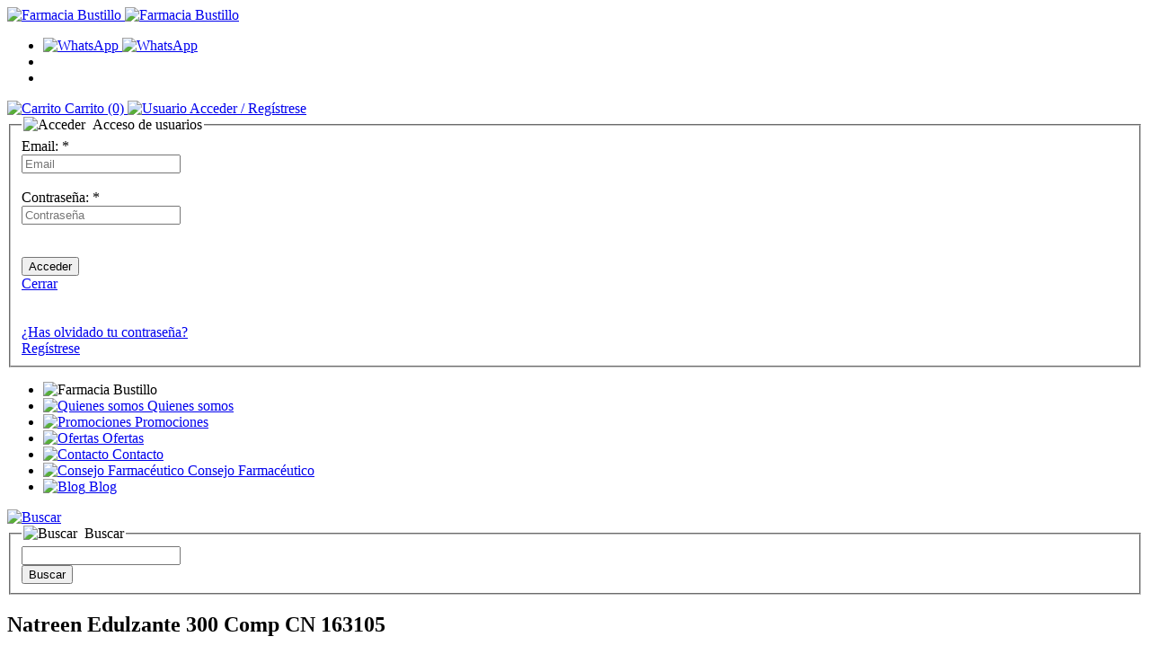

--- FILE ---
content_type: text/html; charset=UTF-8
request_url: https://www.farmaciabustillo.com/producto/859/natreen-edulzante-300-comp-cn-163105
body_size: 10550
content:
<!DOCTYPE html> <html lang="es"> <head> <meta charset="utf-8"> <meta http-equiv="X-UA-Compatible" content="IE=edge"> <meta name="viewport" content="width=device-width, initial-scale=1.0"> <meta name="robots" content="index,follow"> <meta name="description" content="Descubre Natreen Edulzante (300comp), la manera de endulzar cualquier tipo de bebida caliente aportando 0 calorías que te permite disfrutar de un sabor dulce"> <meta name="keywords" content="Natreen, Natreen Edulzante, Natreen Comprimidos, calorías,"> <title>Natreen Edulzante 300 Comp  CN 163105 | Farmacia Bustillo, tu farmacia en Badajoz</title> <meta name="twitter:card" content="summary_large_image"> <meta name="twitter:site" content="@publisher_handle"> <meta name="twitter:title" content="Natreen Edulzante 300 Comp  CN 163105"> <meta name="twitter:description" content="
	Natreen Comprimidos es la manera más fácil de endulzar cualquier tipo de bebida caliente (cafés, infusiones, tés, etc.) aportando 0 caloría..."> <meta name="twitter:image:src" content="https://www.farmaciabustillo.com/ficheros/imagenes/2012_05/natreen-sacarina-300-comp.jpg"> <meta name="twitter:image:alt" content="Natreen Edulzante 300 Comp  CN 163105"> <meta property="og:locale" content="es_ES"> <meta property="og:title" content="Natreen Edulzante 300 Comp  CN 163105"> <meta property="og:type" content="article"> <meta property="og:url" content="https://www.farmaciabustillo.com/producto/859/natreen-edulzante-300-comp-cn-163105"> <meta property="og:image" content="https://www.farmaciabustillo.com/ficheros/imagenes/2012_05/natreen-sacarina-300-comp.jpg"> <meta property="og:image:type" content="image/jpeg"> <meta property="og:image:width" content="400"> <meta property="og:image:height" content="400"> <meta property="og:description" content="
	Natreen Comprimidos es la manera más fácil de endulzar cualquier tipo de bebida caliente (cafés, infusiones, tés, etc.) aportando 0 caloría..."> <meta property="og:site_name" content="Farmacia Bustillo, tu farmacia en Badajoz"> <meta property="fb:admins" content="227314054109758"> <link rel="shortcut icon" href="https://www.farmaciabustillo.com/favicon.ico" type="image/x-icon"> <link rel="apple-touch-icon" sizes="57x57" href="https://www.farmaciabustillo.com/assets/ico/apple-touch-icon-57x57.png"> <link rel="apple-touch-icon" sizes="60x60" href="https://www.farmaciabustillo.com/assets/ico/apple-touch-icon-60x60.png"> <link rel="apple-touch-icon" sizes="72x72" href="https://www.farmaciabustillo.com/assets/ico/apple-touch-icon-72x72.png"> <link rel="apple-touch-icon" sizes="76x76" href="https://www.farmaciabustillo.com/assets/ico/apple-touch-icon-76x76.png"> <link rel="apple-touch-icon" sizes="114x114" href="https://www.farmaciabustillo.com/assets/ico/apple-touch-icon-114x114.png"> <link rel="apple-touch-icon" sizes="120x120" href="https://www.farmaciabustillo.com/assets/ico/apple-touch-icon-120x120.png"> <link rel="apple-touch-icon" sizes="144x144" href="https://www.farmaciabustillo.com/assets/ico/apple-touch-icon-144x144.png"> <link rel="apple-touch-icon" sizes="152x152" href="https://www.farmaciabustillo.com/assets/ico/apple-touch-icon-152x152.png"> <link rel="apple-touch-icon" sizes="180x180" href="https://www.farmaciabustillo.com/assets/ico/apple-touch-icon-180x180.png"> <link rel="icon" type="image/png" href="https://www.farmaciabustillo.com/assets/ico/favicon-16x16.png" sizes="16x16"> <link rel="icon" type="image/png" href="https://www.farmaciabustillo.com/assets/ico/favicon-32x32.png" sizes="32x32"> <link rel="icon" type="image/png" href="https://www.farmaciabustillo.com/assets/ico/favicon-96x96.png" sizes="96x96"> <link rel="icon" type="image/png" href="https://www.farmaciabustillo.com/assets/ico/android-chrome-192x192.png" sizes="192x192"> <meta name="msapplication-square70x70logo" content="https://www.farmaciabustillo.com/assets/ico/smalltile.png"> <meta name="msapplication-square150x150logo" content="https://www.farmaciabustillo.com/assets/ico/mediumtile.png"> <meta name="msapplication-wide310x150logo" content="https://www.farmaciabustillo.com/assets/ico/widetile.png"> <meta name="msapplication-square310x310logo" content="https://www.farmaciabustillo.com/assets/ico/largetile.png"> <link rel="stylesheet" href="https://www.farmaciabustillo.com/assets/css/pack.min.css?v=1598957079"> </head> <body> <header class="bloque-cabecera"> <div class="container-fluid cabecera-blanco"> <div class="container relative"> <div class="parte-izquierda"> <div class="logo"> <a href="https://www.farmaciabustillo.com/" title="Farmacia Bustillo"> <img class="hidden-xs" src="https://www.farmaciabustillo.com/assets/img/logo.png" alt="Farmacia Bustillo" title="Farmacia Bustillo"> <img class="visible-xs" src="https://www.farmaciabustillo.com/assets/img/logo-movil.png" alt="Farmacia Bustillo" title="Farmacia Bustillo"> </a> </div> </div> <div class="cuenta-carrito relative"> <ul class="idiomas limpiar-lista pull-right"> <li class="whatsapp"> <a href="javascript:void(0);" data-toggle="modal" data-target="#modal-whatsapp" title="WhatsApp"> <img src="https://www.farmaciabustillo.com/assets/img/whatsapp.png" alt="WhatsApp" class="hidden-sm hidden-xs"> <img src="https://www.farmaciabustillo.com/assets/img/icono-whatsapp.png" alt="WhatsApp" class="visible-sm visible-xs"> </a> </li> <li> <a title="Ver en español" href="javascript:void(0);" onclick="idioma('es');"><span class="flag-icon flag-icon-es"></span></a> </li> <li> <a title="Ver en portugués" href="javascript:void(0);" onclick="idioma('pt');"><span class="flag-icon flag-icon-pt"></span></a> </li> </ul> <div class="clearfix"></div> <a id="btn-carrito" class="texto-azul pull-right" href="https://www.farmaciabustillo.com/cesta" title="Carrito"> <img src="https://www.farmaciabustillo.com/assets/img/carrito.png" alt="Carrito" title="Carrito"> <span class="hidden-xs">Carrito <span class="negro">(0)</span></span> </a> <span class="texto-azul pull-right"> <a href="javascript:void(0);" data-toggle="modal" data-target="#modal-login" title="Mi cuenta"> <img src="https://www.farmaciabustillo.com/assets/img/user.png" alt="Usuario" title="Acceder"> <span class="hidden-xs">Acceder</span> </a> <a href="https://www.farmaciabustillo.com/registro" title="Regístrese"> <span class="hidden-xs">/ Regístrese</span> </a> </span> </div> <div class="modal fade" id="modal-login" tabindex="-1" role="dialog" aria-hidden="true"> <div class="modal-dialog modal-md"> <div class="modal-content"> <div class="modal-body"> <form id="frm_acceso" class="formulario" action="https://www.farmaciabustillo.com/" method="post"> <fieldset> <legend class="p-bottom-10"> <img src="https://www.farmaciabustillo.com/assets/img/user-modal.png" alt="Acceder" title="Acceder">&nbsp;
                                            Acceso de usuarios
                                        </legend> <label for="usuario">Email: <span class="text-danger">*</span></label><br> <input type="email" name="usuario" id="usuario" class="form-control" placeholder="Email" required> <div class="clearfix"></div><br> <label for="clave">Contraseña: <span class="text-danger">*</span></label><br> <input type="password" name="clave" id="clave" class="form-control" placeholder="Contraseña" required> <div class="clearfix"></div><br> <span id="msgbox" class="hide"></span> <div class="clearfix"></div><br> <input type="submit" name="logeando" value="Acceder" class="btn-azul"> <div class="pull-right p-top-10"> <a href="javascript:void(0);" title="Cerrar" data-dismiss="modal">Cerrar</a> </div> <div class="clearfix"></div><br><br> <a href="https://www.farmaciabustillo.com/recuperar-clave"><i class="fa fa-key"></i> ¿Has olvidado tu contraseña?</a><br> <a class="visible-xs" href="https://www.farmaciabustillo.com/registro"><i class="fa fa-user"></i> Regístrese</a><br> <input type="hidden" name="redireccion" id="redireccion" value="https://www.farmaciabustillo.com/cuenta"> </fieldset> </form> </div> </div> </div> </div> </div> </div> <div class="container-fluid cabecera-verde"> <div class="container relative fondo-verde-oscuro"> <nav class="menu-principal"> <a id="toggle-menu" class="boton-menu-responsive hidden-lg" title="MENU" href="javascript:void(0);" > <i class="fa fa-bars" aria-hidden="true"></i> </a> <ul> <li class="text-center p-top-15 p-bottom-25 visible-sm visible-xs"> <img src="https://www.farmaciabustillo.com/assets/img/logo-blanco.png" alt="Farmacia Bustillo" title="Farmacia Bustillo"> </li> <li> <a href="https://www.farmaciabustillo.com/contenidos/quienes-somos" title="Quienes somos"> <span class="img-contenedor"> <img src="https://www.farmaciabustillo.com/assets/img/subidas/iconos-menu/quienes-somos.png" alt="Quienes somos" title="Quienes somos"> </span> <span>Quienes somos</span> </a> </li> <li> <a href="https://www.farmaciabustillo.com/promociones" title="Promociones"> <span class="img-contenedor"> <img src="https://www.farmaciabustillo.com/assets/img/subidas/iconos-menu/promociones.png" alt="Promociones" title="Promociones"> </span> <span>Promociones</span> </a> </li> <li> <a href="https://www.farmaciabustillo.com/ofertas" title="Ofertas"> <span class="img-contenedor"> <img src="https://www.farmaciabustillo.com/assets/img/subidas/iconos-menu/ofertas.png" alt="Ofertas" title="Ofertas"> </span> <span>Ofertas</span> </a> </li> <li> <a href="https://www.farmaciabustillo.com/contacto" title="Contacto"> <span class="img-contenedor"> <img src="https://www.farmaciabustillo.com/assets/img/subidas/iconos-menu/contacto.png" alt="Contacto" title="Contacto"> </span> <span>Contacto</span> </a> </li> <li> <a href="https://www.farmaciabustillo.com/consejo-farmaceutico" title="Consejo Farmacéutico"> <span class="img-contenedor"> <img src="https://www.farmaciabustillo.com/assets/img/subidas/iconos-menu/consejos.png" alt="Consejo Farmacéutico" title="Consejo Farmacéutico"> </span> <span>Consejo Farmacéutico</span> </a> </li> <li> <a href="http://farmaciabustillo.blogspot.com.es/" title="Blog" target="_blank"> <span class="img-contenedor"> <img src="https://www.farmaciabustillo.com/assets/img/subidas/iconos-menu/blog.png" alt="Blog" title="Blog"> </span> <span>Blog</span> </a> </li> </ul> </nav> <a class="boton-buscar" href="javascript:void(0);" data-toggle="modal" data-target="#modal-buscar" title="Buscar"> <img src="https://www.farmaciabustillo.com/assets/img/lupa.png" alt="Buscar" title="Buscar"> </a> <div class="modal fade" id="modal-buscar" tabindex="-1" role="dialog" aria-hidden="true"> <div class="modal-dialog modal-md"> <div class="modal-content"> <div class="modal-body"> <form class="formulario" action="https://www.farmaciabustillo.com/busqueda" method="post"> <fieldset> <legend class="p-bottom-10"> <img src="https://www.farmaciabustillo.com/assets/img/lupa-verde-2.png" alt="Buscar" title="Buscar">&nbsp;
                                            Buscar
                                        </legend> <div class="row"> <div class="col-sm-9 col-xs-12 form-group"> <input class="form-control" type="text" name="stext" id="stext" value="" required> </div> <div class="col-sm-3 col-xs-6 form-group"> <input class="btn-azul pull-right" type="submit" name="btnBusqueda" id="btnBusqueda" value="Buscar"> </div> </div> </fieldset> </form> </div> </div> </div> </div> </div> </div> </header> <div class="container m-top-20"> <div class="col-lg-9-5 col-md-9 col-sm-8 col-xs-12 pull-sm-right"> <section> <div class="row"> <div class="col-sm-6 col-xs-12 m-bottom-30"> <h1 class="titulo-pagina m-top-5 m-bottom-15">
                                                    Natreen Edulzante 300 Comp  CN 163105
                                            </h1> <div class="texto-azul-2">Referencia: CN 163105</div> <div class="texto-normal"> <span class="ficha-precio">
                                    3<span class="mini">.95</span> &euro;
                                </span>
                                                                            IVA incluido

                                                <div class="m-top-10 m-bottom-20">
                            Disponibilidad:
                                                                                                <span class="disponibilidad alta"></span> </div> </div> <form id="formAnadirCarrito" class="formulario m-bottom-15" action="https://www.farmaciabustillo.com/cesta" method="post"> <div class="row padding-small-2"> <div class="col-xs-12 form-group texto-normal"> </div> <div class="col-xs-5 form-group"> <input class="form-control" name="unidades" id="unidades" value="1"> </div> <div class="col-xs-5 form-group"> <input class="btn-azul icono-add-carrito" type="submit" name="btn_cesta" value="Comprar"> </div> </div> <input type="hidden" name="idproducto" value="859"> </form> <div class="addthis_sharing_toolbox"></div> <script src="//s7.addthis.com/js/300/addthis_widget.js#pubid=ra-5668546d769c6494" async defer></script> </div> <div class="col-sm-6 col-xs-12 m-bottom-30"> <div class="slider ficha-producto"> <figure class="item"> <a href="imagen-slider-1045" class="abrir-lightbox"> <img class="diapositiva" src="https://www.farmaciabustillo.com/ficheros/imagenes/2012_05/minis/402_natreen-sacarina-300-comp.jpg" alt="Natreen Edulzante 300 Comp" title="Natreen Edulzante 300 Comp"> </a> </figure> </div> <a href="https://www.farmaciabustillo.com/ficheros/imagenes/2012_05/natreen-sacarina-300-comp.jpg" data-lightbox="imagenes-ficha" id="imagen-slider-1045"></a> </div> </div> <div class="texto-editor texto-normal-gris m-bottom-30"> <p>
	Natreen Comprimidos es la manera m&aacute;s f&aacute;cil de endulzar cualquier tipo de bebida caliente (caf&eacute;s, infusiones, t&eacute;s, etc.) aportando 0 calor&iacute;as, lo que permite disfrutar del mejor sabor dulce sin a&ntilde;adir ni una calor&iacute;a extra a tu alimentaci&oacute;n.</p> <p>
	Sin Calor&iacute;as</p> </div> <div class="row texto-azul-2"> <div class="col-xs-6">
                                            Laboratorio:
                        <a href="https://www.farmaciabustillo.com/marcas/865/natreen" title="Natreen"><img class="m-left-30 max-height-80" src="https://www.farmaciabustillo.com/ficheros/imagenes/2012_05/minis/602_natreen.jpg" alt="Natreen" title="Natreen"></a> </div> </div> <ul class="bloque-adjuntos limpiar-lista m-top-20 m-bottom-80"> </ul> </section> <aside> <h2 class="titulo-seccion fondo-cian m-top-40 m-bottom-20">
                OTROS PRODUCTOS RECOMENDADOS
            </h2> <div class="row padding-small-1"> <article class="col-lg-3 col-md-4 col-xs-6 m-bottom-30 item-producto"> <div class="img-contenedor"> <a href="https://www.farmaciabustillo.com/producto/860/natreen-edulzante-100-comp-cn-310458" title="Natreen Edulzante 100 Comp  CN 310458"> <img src="https://www.farmaciabustillo.com/ficheros/imagenes/2012_05/minis/402_natreen-sacarina-100-comp.jpg" alt="Natreen Edulzante 100 Comp " title="Natreen Edulzante 100 Comp " class="imagen"> </a> <div class="botones verde"> <a class="ver" href="https://www.farmaciabustillo.com/producto/860/natreen-edulzante-100-comp-cn-310458" title="Ver Ficha"> <img src="https://www.farmaciabustillo.com/assets/img/ver-ficha.png" alt="Ver Ficha" title="Ver Ficha"> </a> <a class="add-carrito ajax-anadir-cesta" href="https://www.farmaciabustillo.com/ajax/ajInsertarCesta.php?id=860&amp;height=240&amp;width=440&amp;modal=true" title="Ver Ficha"> <img src="https://www.farmaciabustillo.com/assets/img/anadir-carrito.png" alt="Añadir al carrito" title="Añadir al carrito"> </a> </div> </div> <h2 class="titulo"> <a href="https://www.farmaciabustillo.com/producto/860/natreen-edulzante-100-comp-cn-310458" title="Natreen Edulzante 100 Comp  CN 310458">Natreen Edulzante 100 Comp  CN 310458</a> </h2> <div class="precio verde">
                                    2.15
                        &nbsp;&euro;
            </div> </article> <article class="col-lg-3 col-md-4 col-xs-6 m-bottom-30 item-producto"> <div class="img-contenedor"> <a href="https://www.farmaciabustillo.com/producto/399/corega-extra-fuerte-adhesivo-de-protesis-70g-cn-300293" title="COREGA Extra Fuerte Adhesivo de Prótesis 70g CN 300293"> <img src="https://www.farmaciabustillo.com/ficheros/imagenes/2012_04/minis/402_corega-extra-fuerte_1.jpg" alt="COREGA Extra Fuerte Adhesivo de Pr&oacute;tesis 75g" title="COREGA Extra Fuerte Adhesivo de Pr&oacute;tesis 75g" class="imagen"> </a> <div class="botones verde"> <a class="ver" href="https://www.farmaciabustillo.com/producto/399/corega-extra-fuerte-adhesivo-de-protesis-70g-cn-300293" title="Ver Ficha"> <img src="https://www.farmaciabustillo.com/assets/img/ver-ficha.png" alt="Ver Ficha" title="Ver Ficha"> </a> <a class="add-carrito ajax-anadir-cesta" href="https://www.farmaciabustillo.com/ajax/ajInsertarCesta.php?id=399&amp;height=240&amp;width=440&amp;modal=true" title="Ver Ficha"> <img src="https://www.farmaciabustillo.com/assets/img/anadir-carrito.png" alt="Añadir al carrito" title="Añadir al carrito"> </a> </div> </div> <h2 class="titulo"> <a href="https://www.farmaciabustillo.com/producto/399/corega-extra-fuerte-adhesivo-de-protesis-70g-cn-300293" title="COREGA Extra Fuerte Adhesivo de Prótesis 70g CN 300293">COREGA Extra Fuerte Adhesivo de Prótesis 70g CN 300293</a> </h2> <div class="precio verde">
                                    11.90
                        &nbsp;&euro;
            </div> </article> <div class="clearfix visible-xs visible-sm"></div> <article class="col-lg-3 col-md-4 col-xs-6 m-bottom-30 item-producto"> <div class="img-contenedor"> <a href="https://www.farmaciabustillo.com/producto/1421/breathe-right-tiras-nasales-clasicas-grandes-30-unid-cn-300319" title="Breathe Right Tiras Nasales Clasicas Grandes 30 Unid CN 300319"> <img src="https://www.farmaciabustillo.com/ficheros/imagenes/2013_10/minis/402_breathe-right-tiras-nasales.jpg" alt="Breathe Right Tiras Nasales Clasicas Grandes 30 Unid CN 300319" title="Breathe Right Tiras Nasales Clasicas Grandes 30 Unid CN 300319" class="imagen"> </a> <div class="botones verde"> <a class="ver" href="https://www.farmaciabustillo.com/producto/1421/breathe-right-tiras-nasales-clasicas-grandes-30-unid-cn-300319" title="Ver Ficha"> <img src="https://www.farmaciabustillo.com/assets/img/ver-ficha.png" alt="Ver Ficha" title="Ver Ficha"> </a> <a class="add-carrito ajax-anadir-cesta" href="https://www.farmaciabustillo.com/ajax/ajInsertarCesta.php?id=1421&amp;height=240&amp;width=440&amp;modal=true" title="Ver Ficha"> <img src="https://www.farmaciabustillo.com/assets/img/anadir-carrito.png" alt="Añadir al carrito" title="Añadir al carrito"> </a> </div> </div> <h2 class="titulo"> <a href="https://www.farmaciabustillo.com/producto/1421/breathe-right-tiras-nasales-clasicas-grandes-30-unid-cn-300319" title="Breathe Right Tiras Nasales Clasicas Grandes 30 Unid CN 300319">Breathe Right Tiras Nasales Clasicas Grandes 30 Unid CN 300319</a> </h2> <div class="precio verde">
                                    19.50
                        &nbsp;&euro;
            </div> </article> <div class="clearfix visible-md"></div> <article class="col-lg-3 col-md-4 col-xs-6 m-bottom-30 item-producto"> <div class="img-contenedor"> <a href="https://www.farmaciabustillo.com/producto/113/pilexil-champu-anticaida-300ml-cn-206375" title="PILEXIL Champú anticaida  300ml    CN  206375"> <img src="https://www.farmaciabustillo.com/ficheros/imagenes/2012_04/minis/402_pilexil-chu_1.jpg" alt="PILEXIL Champ&uacute; anticaida  300ml" title="PILEXIL Champ&uacute; anticaida  300ml" class="imagen"> </a> <div class="botones verde"> <a class="ver" href="https://www.farmaciabustillo.com/producto/113/pilexil-champu-anticaida-300ml-cn-206375" title="Ver Ficha"> <img src="https://www.farmaciabustillo.com/assets/img/ver-ficha.png" alt="Ver Ficha" title="Ver Ficha"> </a> <a class="add-carrito ajax-anadir-cesta" href="https://www.farmaciabustillo.com/ajax/ajInsertarCesta.php?id=113&amp;height=240&amp;width=440&amp;modal=true" title="Ver Ficha"> <img src="https://www.farmaciabustillo.com/assets/img/anadir-carrito.png" alt="Añadir al carrito" title="Añadir al carrito"> </a> </div> </div> <h2 class="titulo"> <a href="https://www.farmaciabustillo.com/producto/113/pilexil-champu-anticaida-300ml-cn-206375" title="PILEXIL Champú anticaida  300ml    CN  206375">PILEXIL Champú anticaida  300ml    CN  206375</a> </h2> <div class="precio verde">
                                    11.90
                        &nbsp;&euro;
            </div> </article> <div class="clearfix visible-xs visible-sm"></div><div class="clearfix visible-lg"></div> </div> </aside> </div> <aside class="col-lg-2-5 col-md-3 col-sm-4 col-xs-12 pull-xs-left pull-sm-right"> <div class="bloque-redes m-bottom-35 text-center"> <h2 class="titulo-lateral siguenos m-bottom-15">SÍGUENOS EN</h2> <a class="facebook" href="https://www.facebook.com/FarmaciaBustillo" title="Facebook" target="_blank"> <i class="fa fa-facebook"></i> </a> <a class="twitter" href="https://twitter.com/farmabustillo" title="Twitter" target="_blank"> <i class="fa fa-twitter"></i> </a> <a class="instagram" href="https://www.instagram.com/farmaciabustillo/" title="Instagram" target="_blank"> <i class="fa fa-instagram"></i> </a> <a class="google-plus" href="https://plus.google.com/u/0/b/113240243933838093002/+Farmaciabustillo/about" title="Google Plus" target="_blank"> <i class="fa fa-google-plus"></i> </a> </div> <a class="enlace-icono m-bottom-30" href="javascript:void(0);" data-toggle="modal" data-target="#modal-boletin" title="Reciba nuestro BOLETÍN"> <img src="https://www.farmaciabustillo.com/assets/img/boletin.png" alt="Reciba nuestro BOLETÍN" title="Reciba nuestro BOLETÍN"> <div class="small">Reciba nuestro</div> <div class="big">BOLETÍN</div> </a> <div class="modal fade" id="modal-boletin" tabindex="-1" role="dialog" aria-hidden="true"> <div class="modal-dialog modal-md"> <div class="modal-content"> <div class="modal-body"> <form id="frm_boletin" class="formulario" action="https://www.farmaciabustillo.com/" method="post"> <fieldset> <legend class="p-bottom-10"> <img src="https://www.farmaciabustillo.com/assets/img/boletin-modal.png" alt="Boletín" title="Boletín">&nbsp;
                            Suscríbete a nuestro boletín
                        </legend> <div class="form-group"> <label for="emailboletin">Email: <span class="text-danger">*</span></label> <input class="form-control" type="email" name="emailboletin" id="emailboletin" placeholder="Email" data-rule-required="true" required> </div> <div class="form-group"> <div class="checkbox"> <label> <input type="checkbox" name="politica" id="aceptoboletin" value="yes" data-rule-required="true" required>
                                    He leído y acepto la <a href="https://www.farmaciabustillo.com/contenidos/clausula-informativa-newsletter" title="cláusula" target="_blank"><strong>cláusula</strong></a> en protección de datos y la <a href="https://www.farmaciabustillo.com/contenidos/politica-de-privacidad" title="Política de privacidad" target="_blank"><strong>Política de privacidad</strong></a>.
                                </label> </div> </div> <div class="form-group"> <span id="msgbox2"></span> </div> <div class="form-group"> <input class="btn-azul" type="submit" name="boleteado" value="Suscribir"> <div class="pull-right p-top-10"> <a href="#" data-dismiss="modal">Cerrar</a> </div> </div> </fieldset> </form> </div> </div> </div> </div> <h2 class="titulo-lateral catalogo">CATÁLOGO</h2> <ul id="menu" class="listado-lateral limpiar-lista m-top-15"><li><a href="https://www.farmaciabustillo.com/catalogo/256/covid-19" title="Productos relacionados con COVID-19, mascarillas, geles hidroalcoholicos, alcohol, desinfectantes">COVID-19</a></li><li><a href="https://www.farmaciabustillo.com/catalogo/253/zona-outlet" title="Zona Outlet de Farmacia Bustillo donde encontraras todos los descuentos más interesantes">ZONA OUTLET</a></li><li><a href="https://www.farmaciabustillo.com/catalogo/1/cosmetica-y-belleza" title="Parafarmacia online  Productos de cosmética y belleza  Sensilis y Eucerin al mejor precio">COSMÉTICA Y BELLEZA</a></li><li><a href="https://www.farmaciabustillo.com/catalogo/247/nutricosmetica-cosmetica-oral" title="Complementos para tu belleza, salud, etc por vía Oral">NUTRICOSMËTICA (Cosmética Oral)</a></li><li><a href="https://www.farmaciabustillo.com/catalogo/54/higiene" title="Parafarmacia online Productos de Higiene Corporal, Intima, Dental. Las mejores marcas y con los mejores precios. Eucerin">HIGIENE</a></li><li><a href="https://www.farmaciabustillo.com/catalogo/82/bebe-y-maternidad" title="Parafarmacia online Productos para el Bebe y su Mama Toda la gama Suavinex a los mejores precios">BEBÉ Y MATERNIDAD</a></li><li><a href="https://www.farmaciabustillo.com/catalogo/111/dietetica-y-nutricion" title="Parafarmacia online Productos de Dietetica y Nutrición Arkocapsulas, Sikenform, ... a los mejores precios">DIETETICA Y NUTRICIÓN</a></li><li><a href="https://www.farmaciabustillo.com/catalogo/121/salud-y-bienestar" title="Parafarmacia online Productos de Fitoterapia y Herboristeria al mejor precio. Salud y Bienestar">SALUD Y BIENESTAR</a></li><li><a href="https://www.farmaciabustillo.com/catalogo/140/productos-sanitarios" title="Parafarmacia online Tapones de oidos, repelentes, botiquín al mejor precio">PRODUCTOS SANITARIOS</a></li><li><a href="https://www.farmaciabustillo.com/catalogo/171/ortopedia" title="Parafarmacia online Productos de ortopedia">ORTOPEDIA</a></li><li><a href="https://www.farmaciabustillo.com/catalogo/182/optica" title="Parafarmacia online Productos de optica">OPTICA</a></li><li><a href="https://www.farmaciabustillo.com/catalogo/193/sexualidad" title="Parafarmacia online con todos los mejores productos para tu sexualidad al mejor precio, DUREX, CONTROL,...">SEXUALIDAD</a></li><li><a href="https://www.farmaciabustillo.com/catalogo/250/ideas-para-regalar" title="Todas las ideas par regalar">IDEAS PARA REGALAR</a></li><li><a href="https://www.farmaciabustillo.com/promociones">PROMOCIONES</a></li> <li><a href="https://www.farmaciabustillo.com/temporada">TEMPORADA</a></li> <li><a href="https://www.farmaciabustillo.com/regalos">REGALOS PROMOCIONALES</a></li> </ul> <div class="row m-top-30"> <div class="col-sm-12 col-xs-6 m-bottom-30"><a class="hover-light" href="https://www.farmaciabustillo.com/banners/fotprotector-isdin-10-dto"><img class="img-responsive center-block" src="https://www.farmaciabustillo.com/ficheros/banners2/2020_12/captura-de-pantalla-2020-12-10-a-las-185403.png" alt="FOTPROTECTOR ISDIN 10% DTO" title="FOTPROTECTOR ISDIN 10% DTO"></a></div><div class="col-sm-12 col-xs-6 m-bottom-30"><a class="hover-light" href="https://www.farmaciabustillo.com/busqueda/1+ampolla"><img class="img-responsive center-block" src="https://www.farmaciabustillo.com/ficheros/banners2/2020_06/banner-v2-copia-2.png" alt="Ampollas Sueltas Isdinceutics" title="Ampollas Sueltas Isdinceutics"></a></div><div class="clearfix visible-xs"></div><div class="col-sm-12 col-xs-6 m-bottom-30"><a class="hover-light" href="https://www.farmaciabustillo.com/busqueda/picu"><img class="img-responsive center-block" src="https://www.farmaciabustillo.com/ficheros/banners2/2018_03/disponible-toda-la-gama.jpg" alt="LINEA PICU" title="LINEA PICU"></a></div><div class="col-sm-12 col-xs-6 m-bottom-30"><a class="hover-light" href="https://www.farmaciabustillo.com/banners/recogida-en-tienda"><img class="img-responsive center-block" src="https://www.farmaciabustillo.com/ficheros/banners/2016_12/recogida-en-tienda-banner.jpg" alt="Recogida en Tienda" title="Recogida en Tienda"></a></div><div class="clearfix visible-xs"></div><div class="col-sm-12 col-xs-6 m-bottom-30"><a class="hover-light" href="https://www.farmaciabustillo.com/banners/recogida-en-tienda"><img class="img-responsive center-block" src="https://www.farmaciabustillo.com/ficheros/banners/2013_05/recogida-en-tienda.jpg" alt="Recogida en tienda" title="Recogida en tienda"></a></div><div class="col-sm-12 col-xs-6 m-bottom-30"><a class="hover-light" href="http://www.farmaciabustillo.com/contenidos/gastos-de-envio"><img class="img-responsive center-block" src="https://www.farmaciabustillo.com/ficheros/banners/2012_05/gastos-envio-3.jpg" alt="Gastos de envío" title="Gastos de envío"></a></div><div class="clearfix visible-xs"></div> </div> <a href="https://www.farmaciabustillo.com/marcas" title="Ver todas las marcas"> <img class="img-ajustada hover-light m-bottom-30" src="https://www.farmaciabustillo.com/assets/img/ver-marcas.png" alt="Ver todas las marcas" title="Ver todas las marcas"> </a> <h2 class="titulo-lateral like">
        LO MÁS BUSCADO
    </h2> <p class="texto-gris m-top-30 p-left-5 m-bottom-40"> <a class="enlace-gris" href="https://www.farmaciabustillo.com/etiquetas/844/belcils">Belcils</a>, <a class="enlace-gris" href="https://www.farmaciabustillo.com/etiquetas/839/chupete-personalizado">Chupete Personalizado</a>, <a class="enlace-gris" href="https://www.farmaciabustillo.com/etiquetas/1317/dr-scholl">Dr Scholl</a>, <a class="enlace-gris" href="https://www.farmaciabustillo.com/etiquetas/1535/durex">Durex</a>, <a class="enlace-gris" href="https://www.farmaciabustillo.com/etiquetas/1478/elancyl">Elancyl</a>, <a class="enlace-gris" href="https://www.farmaciabustillo.com/etiquetas/1067/eucerin">Eucerin</a>, <a class="enlace-gris" href="https://www.farmaciabustillo.com/etiquetas/1318/fotoprotector-isdin">Fotoprotector Isdin</a>, <a class="enlace-gris" href="https://www.farmaciabustillo.com/etiquetas/2618/isdinceutics">Isdinceutics</a>, <a class="enlace-gris" href="https://www.farmaciabustillo.com/etiquetas/1534/lacer">Lacer</a>, <a class="enlace-gris" href="https://www.farmaciabustillo.com/etiquetas/842/pilexil">Pilexil</a>, <a class="enlace-gris" href="https://www.farmaciabustillo.com/etiquetas/1426/pilexil">Pilexil </a>, <a class="enlace-gris" href="https://www.farmaciabustillo.com/etiquetas/843/sensilis">Sensilis</a>, <a class="enlace-gris" href="https://www.farmaciabustillo.com/etiquetas/1068/suavinex">Suavinex</a> </p> <div class="fb-page m-bottom-40" data-href="https://www.facebook.com/FarmaciaBustillo" data-width="740" data-height="400" data-hide-cover="false" data-show-facepile="true" data-show-posts="true"> <div class="fb-xfbml-parse-ignore"></div> </div> </aside> </div> <footer> <div class="container-fluid enlaces-pie text-center p-top-25 p-bottom-25"> <span>&copy; Farmacia Bustillo 2026 </span> <a href="https://www.farmaciabustillo.com/contenidos/condiciones-generales-de-contratacion" title="Condiciones generales de contratación" target="_blank">Condiciones generales de contratación</a> <a href="https://www.farmaciabustillo.com/contenidos/aviso-legal" title="Aviso legal" target="_blank">Aviso legal</a> <a href="https://www.farmaciabustillo.com/contenidos/politica-de-privacidad" title="Política de privacidad" target="_blank">Política de privacidad</a> <a href="https://www.farmaciabustillo.com/contenidos/politica-de-cookies" title="Política de Cookies" target="_blank">Política de Cookies</a> <a href="https://www.farmaciabustillo.com/contenidos/gastos-de-envio" title="Gastos de envío" target="_blank">Gastos de envío</a> <a href="https://www.farmaciabustillo.com/enlaces-interes" title="Enlaces de interés" target="_blank">Enlaces de interés</a> <a href="https://www.farmaciabustillo.com/ficheros/formulario-de-desistimiento.pdf" title="Formulario de desistimiento" target="_blank">Formulario de desistimiento</a> <a href="https://www.farmaciabustillo.com/ficheros/formulario-de-reclamaciones.pdf" title="Formulario de reclamaciones" target="_blank">Formulario de reclamaciones</a> </div> <div class="container-fluid fondo-verde-oscuro p-bottom-30"> <div class="container"> <div class="text-center m-top-20 m-bottom-50"> <a href="https://www.farmaciabustillo.com/" title="Ir a la portada"> <img src="https://www.farmaciabustillo.com/assets/img/logo-blanco.png" alt="Farmacia Bustillo" title="Farmacia Bustillo"> </a> </div> <nav class="menu-pie"> <h3 class="titulo"> <a href="https://www.farmaciabustillo.com/catalogo/256/covid-19" title="COVID-19">
                                                            COVID-19
                                                    </a> </h3> <a href="https://www.farmaciabustillo.com/categorias/257/covid-19" title="COVID-19">
                                                                    COVID-19
                                                            </a> <div class="m-top-20"></div> <h3 class="titulo"> <a href="https://www.farmaciabustillo.com/catalogo/253/zona-outlet" title="ZONA OUTLET">
                                                            ZONA OUTLET
                                                    </a> </h3> <a href="https://www.farmaciabustillo.com/categorias/254/zona-outlet" title="ZONA OUTLET">
                                                                    ZONA OUTLET
                                                            </a> <div class="m-top-20"></div> <h3 class="titulo"> <a href="https://www.farmaciabustillo.com/catalogo/1/cosmetica-y-belleza" title="COSMÉTICA Y BELLEZA">
                                                            COSMÉTICA Y BELLEZA
                                                    </a> </h3> <a href="https://www.farmaciabustillo.com/categorias/2/manos" title="MANOS">
                                                                    MANOS
                                                            </a> <a href="https://www.farmaciabustillo.com/categorias/7/cabellos" title="CABELLOS">
                                                                    CABELLOS
                                                            </a> <a href="https://www.farmaciabustillo.com/categorias/13/pies" title="PIES">
                                                                    PIES
                                                            </a> <a href="https://www.farmaciabustillo.com/categorias/21/labios" title="LABIOS">
                                                                    LABIOS
                                                            </a> <a href="https://www.farmaciabustillo.com/categorias/25/ojos" title="OJOS">
                                                                    OJOS
                                                            </a> <a href="https://www.farmaciabustillo.com/categorias/31/proteccion-solar" title="PROTECCION SOLAR">
                                                                    PROTECCION SOLAR
                                                            </a> <a href="https://www.farmaciabustillo.com/categorias/37/corporal" title="CORPORAL">
                                                                    CORPORAL
                                                            </a> <a href="https://www.farmaciabustillo.com/categorias/43/facial" title="FACIAL">
                                                                    FACIAL
                                                            </a> <a href="https://www.farmaciabustillo.com/categorias/192/hombre" title="HOMBRE">
                                                                    HOMBRE
                                                            </a> <div class="m-top-20"></div> <h3 class="titulo"> <a href="https://www.farmaciabustillo.com/catalogo/247/nutricosmetica-cosmetica-oral" title="NUTRICOSMËTICA (Cosmética Oral)">
                                                            NUTRICOSMËTICA (Cosmética Oral)
                                                    </a> </h3> <a href="https://www.farmaciabustillo.com/categorias/248/nutricosmetica-cosmetica-oral" title="NUTRICOSMÉTICA ( Cosmética Oral)">
                                                                    NUTRICOSMÉTICA ( Cosmética Oral)
                                                            </a> <div class="m-top-20"></div> <h3 class="titulo"> <a href="https://www.farmaciabustillo.com/catalogo/54/higiene" title="HIGIENE">
                                                            HIGIENE
                                                    </a> </h3> <a href="https://www.farmaciabustillo.com/categorias/55/dental" title="DENTAL">
                                                                    DENTAL
                                                            </a> <a href="https://www.farmaciabustillo.com/categorias/63/corporal" title="CORPORAL">
                                                                    CORPORAL
                                                            </a> <a href="https://www.farmaciabustillo.com/categorias/68/facial" title="FACIAL">
                                                                    FACIAL
                                                            </a> <a href="https://www.farmaciabustillo.com/categorias/72/cabello" title="CABELLO">
                                                                    CABELLO
                                                            </a> <a href="https://www.farmaciabustillo.com/categorias/76/intima" title="INTIMA">
                                                                    INTIMA
                                                            </a> <a href="https://www.farmaciabustillo.com/categorias/80/nasal" title="NASAL">
                                                                    NASAL
                                                            </a> <a href="https://www.farmaciabustillo.com/categorias/190/ocular" title="OCULAR">
                                                                    OCULAR
                                                            </a> <a href="https://www.farmaciabustillo.com/categorias/255/oidos" title="OIDOS">
                                                                    OIDOS
                                                            </a> <div class="m-top-20"></div> <h3 class="titulo"> <a href="https://www.farmaciabustillo.com/catalogo/82/bebe-y-maternidad" title="BEBÉ Y MATERNIDAD">
                                                            BEBÉ Y MATERNIDAD
                                                    </a> </h3> <a href="https://www.farmaciabustillo.com/categorias/83/proteccion-solar" title="PROTECCION SOLAR">
                                                                    PROTECCION SOLAR
                                                            </a> <a href="https://www.farmaciabustillo.com/categorias/84/alimentacion" title="ALIMENTACIÓN">
                                                                    ALIMENTACIÓN
                                                            </a> <a href="https://www.farmaciabustillo.com/categorias/88/biberones-chupetes-y-tetinas" title="BIBERONES, CHUPETES Y TETINAS">
                                                                    BIBERONES, CHUPETES Y TETINAS
                                                            </a> <a href="https://www.farmaciabustillo.com/categorias/198/personalizados" title="PERSONALIZADOS">
                                                                    PERSONALIZADOS
                                                            </a> <a href="https://www.farmaciabustillo.com/categorias/93/accesorios" title="ACCESORIOS">
                                                                    ACCESORIOS
                                                            </a> <a href="https://www.farmaciabustillo.com/categorias/94/higiene-bebe" title="HIGIENE BEBÉ">
                                                                    HIGIENE BEBÉ
                                                            </a> <a href="https://www.farmaciabustillo.com/categorias/101/panales" title="PAÑALES">
                                                                    PAÑALES
                                                            </a> <a href="https://www.farmaciabustillo.com/categorias/102/juguetes" title="JUGUETES">
                                                                    JUGUETES
                                                            </a> <a href="https://www.farmaciabustillo.com/categorias/105/mamas" title="MAMÁS">
                                                                    MAMÁS
                                                            </a> <a href="https://www.farmaciabustillo.com/categorias/199/textil" title="TEXTIL">
                                                                    TEXTIL
                                                            </a> <a href="https://www.farmaciabustillo.com/categorias/202/canastillas" title="CANASTILLAS">
                                                                    CANASTILLAS
                                                            </a> <div class="m-top-20"></div> <h3 class="titulo"> <a href="https://www.farmaciabustillo.com/catalogo/111/dietetica-y-nutricion" title="DIETETICA Y NUTRICIÓN">
                                                            DIETETICA Y NUTRICIÓN
                                                    </a> </h3> <a href="https://www.farmaciabustillo.com/categorias/252/probioticos-y-prebioticos" title="PROBIOTICOS Y PREBIOTICOS">
                                                                    PROBIOTICOS Y PREBIOTICOS
                                                            </a> <a href="https://www.farmaciabustillo.com/categorias/112/vitaminas" title="VITAMINAS">
                                                                    VITAMINAS
                                                            </a> <a href="https://www.farmaciabustillo.com/categorias/113/edulcorantes" title="EDULCORANTES">
                                                                    EDULCORANTES
                                                            </a> <a href="https://www.farmaciabustillo.com/categorias/114/caramelos-chicles-regaliz" title="CARAMELOS, CHICLES, REGALIZ">
                                                                    CARAMELOS, CHICLES, REGALIZ
                                                            </a> <a href="https://www.farmaciabustillo.com/categorias/117/control-de-peso" title="CONTROL DE PESO">
                                                                    CONTROL DE PESO
                                                            </a> <div class="m-top-20"></div> <h3 class="titulo"> <a href="https://www.farmaciabustillo.com/catalogo/121/salud-y-bienestar" title="SALUD Y BIENESTAR">
                                                            SALUD Y BIENESTAR
                                                    </a> </h3> <a href="https://www.farmaciabustillo.com/categorias/258/salud-digestiva" title="SALUD DIGESTIVA">
                                                                    SALUD DIGESTIVA
                                                            </a> <a href="https://www.farmaciabustillo.com/categorias/135/aftas-bucales" title="AFTAS BUCALES">
                                                                    AFTAS BUCALES
                                                            </a> <a href="https://www.farmaciabustillo.com/categorias/125/analgesicos" title="ANALGESICOS">
                                                                    ANALGESICOS
                                                            </a> <a href="https://www.farmaciabustillo.com/categorias/124/antioxidantes-naturales" title="ANTIOXIDANTES NATURALES">
                                                                    ANTIOXIDANTES NATURALES
                                                            </a> <a href="https://www.farmaciabustillo.com/categorias/249/colesterol" title="COLESTEROL">
                                                                    COLESTEROL
                                                            </a> <a href="https://www.farmaciabustillo.com/categorias/131/defensas" title="DEFENSAS">
                                                                    DEFENSAS
                                                            </a> <a href="https://www.farmaciabustillo.com/categorias/129/estrenimiento" title="ESTREÑIMIENTO">
                                                                    ESTREÑIMIENTO
                                                            </a> <a href="https://www.farmaciabustillo.com/categorias/130/gases" title="GASES">
                                                                    GASES
                                                            </a> <a href="https://www.farmaciabustillo.com/categorias/122/herpes" title="HERPES">
                                                                    HERPES
                                                            </a> <a href="https://www.farmaciabustillo.com/categorias/133/menopausia" title="MENOPAUSIA">
                                                                    MENOPAUSIA
                                                            </a> <a href="https://www.farmaciabustillo.com/categorias/128/nerviosismo-e-insomnio" title="NERVIOSISMO E INSOMNIO">
                                                                    NERVIOSISMO E INSOMNIO
                                                            </a> <a href="https://www.farmaciabustillo.com/categorias/123/piernas-cansadas" title="PIERNAS CANSADAS">
                                                                    PIERNAS CANSADAS
                                                            </a> <a href="https://www.farmaciabustillo.com/categorias/132/vitaminas" title="VITAMINAS">
                                                                    VITAMINAS
                                                            </a> <a href="https://www.farmaciabustillo.com/categorias/134/vias-urinarias" title="VIAS URINARIAS">
                                                                    VIAS URINARIAS
                                                            </a> <a href="https://www.farmaciabustillo.com/categorias/136/vias-respiratorias" title="VIAS RESPIRATORIAS">
                                                                    VIAS RESPIRATORIAS
                                                            </a> <a href="https://www.farmaciabustillo.com/categorias/137/arkopharma" title="ARKOPHARMA">
                                                                    ARKOPHARMA
                                                            </a> <a href="https://www.farmaciabustillo.com/categorias/138/arkoreal-ninos" title="ARKOREAL NIÑOS">
                                                                    ARKOREAL NIÑOS
                                                            </a> <div class="m-top-20"></div> <h3 class="titulo"> <a href="https://www.farmaciabustillo.com/catalogo/140/productos-sanitarios" title="PRODUCTOS SANITARIOS">
                                                            PRODUCTOS SANITARIOS
                                                    </a> </h3> <a href="https://www.farmaciabustillo.com/categorias/141/tapones-de-oidos" title="TAPONES DE OIDOS">
                                                                    TAPONES DE OIDOS
                                                            </a> <a href="https://www.farmaciabustillo.com/categorias/142/antiparasitarios-y-repelentes" title="ANTIPARASITARIOS Y REPELENTES">
                                                                    ANTIPARASITARIOS Y REPELENTES
                                                            </a> <a href="https://www.farmaciabustillo.com/categorias/146/incontinencia" title="INCONTINENCIA">
                                                                    INCONTINENCIA
                                                            </a> <a href="https://www.farmaciabustillo.com/categorias/150/accesorios-terapeuticos" title="ACCESORIOS TERAPEUTICOS">
                                                                    ACCESORIOS TERAPEUTICOS
                                                            </a> <a href="https://www.farmaciabustillo.com/categorias/160/botiquin" title="BOTIQUIN">
                                                                    BOTIQUIN
                                                            </a> <a href="https://www.farmaciabustillo.com/categorias/203/dispositivos-nasales" title="DISPOSITIVOS NASALES">
                                                                    DISPOSITIVOS NASALES
                                                            </a> <div class="m-top-20"></div> <h3 class="titulo"> <a href="https://www.farmaciabustillo.com/catalogo/171/ortopedia" title="ORTOPEDIA">
                                                            ORTOPEDIA
                                                    </a> </h3> <a href="https://www.farmaciabustillo.com/categorias/172/medias-y-pantys" title="MEDIAS Y PANTYS">
                                                                    MEDIAS Y PANTYS
                                                            </a> <a href="https://www.farmaciabustillo.com/categorias/176/munequeras-tobilleras" title="MUÑEQUERAS, TOBILLERAS">
                                                                    MUÑEQUERAS, TOBILLERAS
                                                            </a> <a href="https://www.farmaciabustillo.com/categorias/179/tensiometros" title="TENSIOMETROS">
                                                                    TENSIOMETROS
                                                            </a> <a href="https://www.farmaciabustillo.com/categorias/180/orinales" title="ORINALES">
                                                                    ORINALES
                                                            </a> <div class="m-top-20"></div> <h3 class="titulo"> <a href="https://www.farmaciabustillo.com/catalogo/182/optica" title="OPTICA">
                                                            OPTICA
                                                    </a> </h3> <a href="https://www.farmaciabustillo.com/categorias/184/gafas-de-lectura" title="GAFAS DE LECTURA">
                                                                    GAFAS DE LECTURA
                                                            </a> <a href="https://www.farmaciabustillo.com/categorias/185/higiene-y-cuidado-ocular" title="HIGIENE Y CUIDADO OCULAR">
                                                                    HIGIENE Y CUIDADO OCULAR
                                                            </a> <a href="https://www.farmaciabustillo.com/categorias/183/gafas-de-sol" title="GAFAS DE SOL">
                                                                    GAFAS DE SOL
                                                            </a> <div class="m-top-20"></div> <h3 class="titulo"> <a href="https://www.farmaciabustillo.com/catalogo/193/sexualidad" title="SEXUALIDAD">
                                                            SEXUALIDAD
                                                    </a> </h3> <a href="https://www.farmaciabustillo.com/categorias/195/preservativos" title="PRESERVATIVOS">
                                                                    PRESERVATIVOS
                                                            </a> <a href="https://www.farmaciabustillo.com/categorias/196/lubricantes-y-estimulantes" title="LUBRICANTES Y ESTIMULANTES">
                                                                    LUBRICANTES Y ESTIMULANTES
                                                            </a> <div class="m-top-20"></div> <h3 class="titulo"> <a href="https://www.farmaciabustillo.com/catalogo/250/ideas-para-regalar" title="IDEAS PARA REGALAR">
                                                            IDEAS PARA REGALAR
                                                    </a> </h3> <a href="https://www.farmaciabustillo.com/categorias/251/ideas-para-regalar" title="IDEAS PARA REGALAR">
                                                                    IDEAS PARA REGALAR
                                                            </a> <div class="m-top-20"></div> </nav> </div> </div> <div class="container p-top-45 text-xs-center text-sm-left"> <div class="row"> <div class="col-sm-6 col-xs-12 p-bottom-50"> <h3 class="titulo-negro m-bottom-20">PAGO SEGURO CON:</h3> <img class="img-pie" src="https://www.farmaciabustillo.com/assets/img/metodos-pago/pay-pal.png" alt="Pay Pal" title="Pay Pal"> <img class="img-pie" src="https://www.farmaciabustillo.com/assets/img/metodos-pago/transferencia.png" alt="Transferencia Bancaria" title="Transferencia Bancaria"> <img class="img-pie" src="https://www.farmaciabustillo.com/assets/img/metodos-pago/visa.png" alt="Visa" title="Visa"> <img class="img-pie" src="https://www.farmaciabustillo.com/assets/img/metodos-pago/mastercard.png" alt="Mastercard" title="Mastercard"> </div> <div class="col-sm-6 col-xs-12 p-bottom-50"> <h3 class="titulo-negro m-bottom-20">ENLACES:</h3> <a href="http://www.aemps.gob.es/" title="Agencia española de medicamentos y productos sanitarios"> <img class="img-pie" src="https://www.farmaciabustillo.com/assets/img/subidas/enlaces-pie/ministerio-sanidad.png" alt="Agencia española de medicamentos y productos sanitarios" title="Agencia española de medicamentos y productos sanitarios"> </a> <a href="http://www.aemps.gob.es/" title="Agencia española de medicamentos y productos sanitarios"> <img class="img-pie" src="https://www.farmaciabustillo.com/assets/img/subidas/enlaces-pie/agencia-espanola-medicamentos.png" alt="Agencia española de medicamentos y productos sanitarios" title="Agencia española de medicamentos y productos sanitarios"> </a> <a href="http://www.aemps.gob.es/cima/fichasTecnicas.do?metodo=detalleForm" title="Agencia española de medicamentos y productos sanitarios"> <img class="img-pie" src="https://www.farmaciabustillo.com/assets/img/subidas/enlaces-pie/aemps.jpg" alt="Agencia española de medicamentos y productos sanitarios" title="Agencia española de medicamentos y productos sanitarios"> </a> <a href="http://www.gobex.es/web/" title="Junta de Extremadura"> <img class="img-pie" src="https://www.farmaciabustillo.com/assets/img/subidas/enlaces-pie/junta-extremadura.jpg" alt="Junta de Extremadura" title="Junta de Extremadura"> </a> </div> </div> </div> <div class="cookie-wrapper"> <div class="aviso-cookie"> <p>Utilizamos cookies propias y de terceros para para realizar el análisis de la navegación de los usuarios y mejorar nuestros servicios. Si continúa navegando, consideramos que acepta su uso. Puede obtener más información, o bien conocer cómo cambiar la configuración, pulsando en Más información.</p> <p class="text-center"><a class="cerrar" href="#" title="Cerrar">Cerrar</a>&nbsp;&nbsp;&nbsp;<a class="aceptar-cookies" href="https://www.farmaciabustillo.com/contenidos/politica-de-cookies" title="Política de Cookies" target="_blank">Más información</a></p> </div> </div> <div class="modal fade" id="modal-anadido-cesta" tabindex="-1" role="dialog" aria-hidden="true"> <div class="modal-dialog modal-md"> <div class="modal-content"> <div class="modal-body"> </div> </div> </div> </div> <div class="modal fade" id="modal-whatsapp" tabindex="-1" role="dialog" aria-hidden="true"> <div class="modal-dialog modal-sm"> <div class="modal-content"> <div class="modal-header text-center"> <button type="button" class="close" data-dismiss="modal" aria-label="Close"><span aria-hidden="true">&times;</span></button> <img src="https://www.farmaciabustillo.com/assets/img/whatsapp.png" alt="WhatsApp"> </div> <div class="modal-body text-center"> <h2 class="m-top-0 m-bottom-0"> <a href="tel:679162914">
                            679162914
                        </a> </h2> </div> </div> </div> </div> </footer> <script>
    var phpConfiguracion = {"url":"https:\/\/www.farmaciabustillo.com\/"},
        javaCesta1 = "¿Desea eliminar el producto de su cesta?",
        javaCesta2 = "Se ha producido una error al actualizar el producto.",
        javaCesta3 = "¿Desea vaciar su cesta de la compra?",
        javaCesta4 = "Se ha producido un error al vaciar la cesta de la compra.",
        javaConfirmar1 = "Escribe aquí tu comentario...",
        javaConfirmar2 = "Debe aceptar las condiciones de compra antes de continuar.",
        javaDireccion1 = "Seleccione esta opción para reservar este pedido y proceder a su pago y recogida en la tienda de forma presencial (No requiere gastos de envío).",
        javaDireccion2 = "Seleccione esta opción para pagar ahora con tarjeta de crédito/débito y recoger el pedido en la tienda de manera presencial (No requiere gastos de envío).";
</script> <script src="https://www.farmaciabustillo.com/assets/js/main.min.js?v=1598957079"></script> <script>
        //Google Analytics
        var _gaq = _gaq || [];
        _gaq.push(['_setAccount', 'UA-29474219-1']);
        _gaq.push(['_trackPageview']);
        (function () {
            var ga = document.createElement('script');
            ga.type = 'text/javascript';
            ga.async = true;
            ga.src = ('https:' == document.location.protocol ? 'https://ssl' : 'http://www') + '.google-analytics.com/ga.js';
            var s = document.getElementsByTagName('script')[0];
            s.parentNode.insertBefore(ga, s);
        })();
    </script> <script>
        //Yandex.Metrika counter
        (function (d, w, c) {
            (w[c] = w[c] || []).push(function () {
                try {
                    w.yaCounter35798800 = new Ya.Metrika({id: 35798800, clickmap: true, trackLinks: true, accurateTrackBounce: true, webvisor: true, trackHash: true, ut: "noindex", ecommerce: "dataLayer"});
                } catch (e) {
                }
            });
            var n = d.getElementsByTagName("script")[0], s = d.createElement("script"), f = function () {
                n.parentNode.insertBefore(s, n);
            };
            s.type = "text/javascript";
            s.async = true;
            s.src = "https://mc.yandex.ru/metrika/watch.js";
            if (w.opera == "[object Opera]") {
                d.addEventListener("DOMContentLoaded", f, false);
            } else {
                f();
            }
        })(document, window, "yandex_metrika_callbacks");
    </script> <script>
        //Plugin Facebook
        (function (d, s, id) {
            var js, fjs = d.getElementsByTagName(s)[0];
            if (d.getElementById(id))
                return;
            js = d.createElement(s);
            js.id = id;
            js.src = "//connect.facebook.net/es_ES/sdk.js#xfbml=1&version=v2.3";
            fjs.parentNode.insertBefore(js, fjs);
        }(document, 'script', 'facebook-jssdk'));
    </script> <script type="application/ld+json">
                    {
                    "@context": "https://schema.org/",
                    "@type": "Product",
                    "name": "Natreen Edulzante 300 Comp  CN 163105",
                    "image": "https://www.farmaciabustillo.com/ficheros/imagenes/2012_05/natreen-sacarina-300-comp.jpg",
                    "description": "
	Natreen Comprimidos es la manera más fácil de endulzar cualquier tipo de bebida caliente (cafés, infusiones, tés, etc.) aportando 0 calorías, lo que permite disfrutar del mejor sabor dulce ...",
                    "offers": {
                        "@type": "Offer",
                        "url": "https://www.farmaciabustillo.com/producto/859/natreen-edulzante-300-comp-cn-163105",
                        "priceCurrency": "EUR",
                        "price": "0.00",
                        "availability": "https://schema.org/InStock",
                        "itemCondition": "https://schema.org/NewCondition"
                    }
                    }
                    </script> </body> </html>